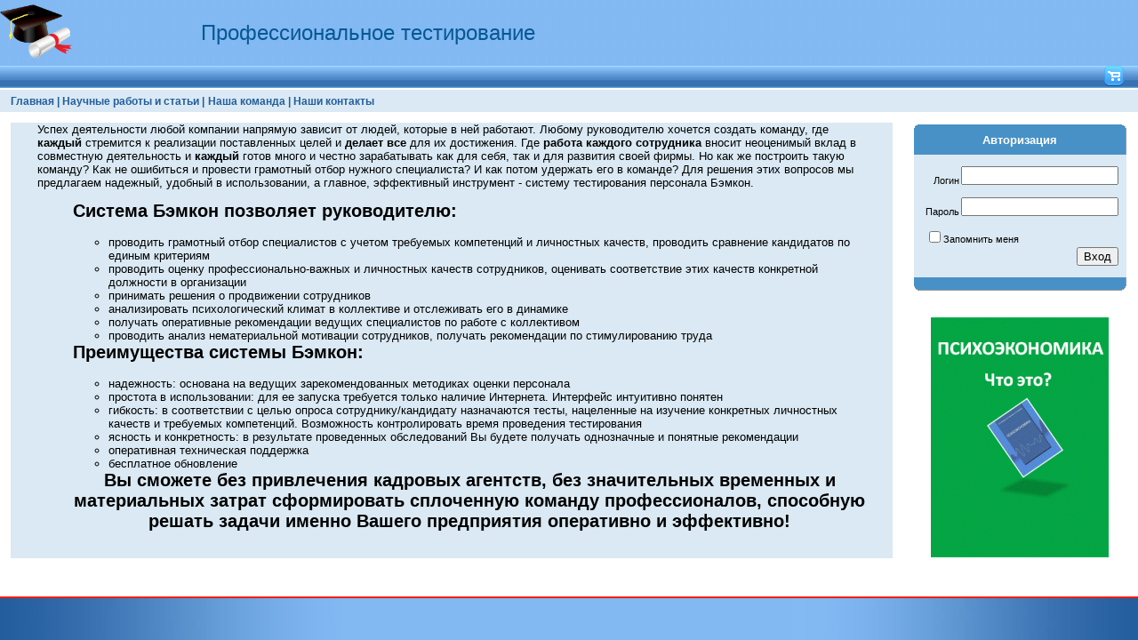

--- FILE ---
content_type: text/html; charset=utf-8
request_url: https://www.bemkon.ru/
body_size: 8779
content:


<!DOCTYPE html>

<html xmlns="http://www.w3.org/1999/xhtml">
<head id="ctl00_ctl00_Header">
    <script type="text/javascript" src="/Scripts/jquery-2.1.1.min.js"></script>
    <script type="text/javascript" src="/Scripts/jquery.tablesorter.min.js"></script>
    <script type="text/javascript" src="/Scripts/Highcharts-4.0.1/js/highcharts.js"></script>
    <link type="text/css" rel="Stylesheet" href="Css/General.css" /><link type="text/css" rel="Stylesheet" href="Scripts/themes/style.css" />
    
<title>
	Профессиональное тестирование
</title><style type="text/css">
	/* <![CDATA[ */
	#ctl00_ctl00_HorMenuModule_TopMenu img.icon { border-style:none;vertical-align:middle; }
	#ctl00_ctl00_HorMenuModule_TopMenu img.separator { border-style:none;display:block; }
	#ctl00_ctl00_HorMenuModule_TopMenu img.horizontal-separator { border-style:none;vertical-align:middle; }
	#ctl00_ctl00_HorMenuModule_TopMenu ul { list-style:none;margin:0;padding:0;width:auto; }
	#ctl00_ctl00_HorMenuModule_TopMenu ul.dynamic { z-index:1; }
	#ctl00_ctl00_HorMenuModule_TopMenu a { text-decoration:none;white-space:nowrap;display:block; }
	#ctl00_ctl00_HorMenuModule_TopMenu a.static { padding-left:0.15em;padding-right:0.15em; }
	#ctl00_ctl00_HorMenuModule_TopMenu a.popout { background-image:url("/WebResource.axd?d=5tiNu5OYJz0KKJcRP_JjToNQpnEhU_cgw81eG9atky67IHtqfWhmHO8vO5scasHnqgYiwoCHMbnMKK4Je8Q2wDexCuVELOOELJKjo7Xexkkh0ips4xt0wynBGQwWNslm0&t=638628315619783110");background-repeat:no-repeat;background-position:right center;padding-right:14px; }
	/* ]]> */
</style></head>

<body>
    <form method="post" action="./" onsubmit="javascript:return WebForm_OnSubmit();" id="aspnetForm" class="block_100">
<div class="aspNetHidden">
<input type="hidden" name="__EVENTTARGET" id="__EVENTTARGET" value="" />
<input type="hidden" name="__EVENTARGUMENT" id="__EVENTARGUMENT" value="" />
<input type="hidden" name="__VIEWSTATE" id="__VIEWSTATE" value="/[base64]/[base64]/vmTr7f86bKwaASrW+kVZkheci5LAB72s=" />
</div>

<script type="text/javascript">
//<![CDATA[
var theForm = document.forms['aspnetForm'];
if (!theForm) {
    theForm = document.aspnetForm;
}
function __doPostBack(eventTarget, eventArgument) {
    if (!theForm.onsubmit || (theForm.onsubmit() != false)) {
        theForm.__EVENTTARGET.value = eventTarget;
        theForm.__EVENTARGUMENT.value = eventArgument;
        theForm.submit();
    }
}
//]]>
</script>


<script src="/WebResource.axd?d=qzg-M_sFzoTpdHoN1-Ac2RlfFySjA4VsiSgamBwJylCcPon98Rl2gLXfp3avrm2m5SVOCw1SPv61-B8J_CdDr38aS9fkUHpSE76ork46QMs1&amp;t=638628315619783110" type="text/javascript"></script>


<script src="/WebResource.axd?d=7m4am_2BW8Xet530znckTZoQHDDQrJPgpAfV1ZBZjDTE6gcRHVGqKBSNlKGayypYpzu6y5w3s6Z1dZcw93sscu9skoPxQ5oCoPJjuRY1I458TR__hBlZtovc72cJdJsk0&amp;t=638628315619783110" type="text/javascript"></script>
<script src="/WebResource.axd?d=_g9otbOA_H4yztP37YWc7d1CmZRm_r2U8PdFrjqgQu3jmrmJZLyzerOWwEd8LgE2tOMoJQUf60cIejG6YK5UO0TYRbYEqD80j1tLAtd3xqFh6kiwVMY_YmfvO8rJq3-s0&amp;t=638628315619783110" type="text/javascript"></script>
<script type="text/javascript">
//<![CDATA[
function WebForm_OnSubmit() {
if (typeof(ValidatorOnSubmit) == "function" && ValidatorOnSubmit() == false) return false;
return true;
}
//]]>
</script>

<div class="aspNetHidden">

	<input type="hidden" name="__VIEWSTATEGENERATOR" id="__VIEWSTATEGENERATOR" value="CA0B0334" />
</div>
        <table width="100%" border="0" cellpadding="0" cellspacing="0" style="height: 100%;">
            <tr>
                <td valign="top" style="height: 74px;">
                    <!--HEADER-->
                    <table cellpadding="0" cellspacing="0" class="block_table">
                        <tr class="header_inner">
                            <td class="header_logo">
                                <img src="../Images/logo.png" alt="Bemkon Logo" style="height: 60px" />
                            </td>
                            <td class="header_slogan">Профессиональное тестирование</td>
                        </tr>
                    </table>
                    <!--End HEADER-->
                </td>
            </tr>

            <tr>
                <td valign="top" style="height: 20px;">
                    <!--MENU-->
                    <table cellpadding="0" cellspacing="0" border="0" class="block_table">
                        <tr class="menu">
                            <td>
                                <div style="width: 100%; height: 100%; padding-top: 0px;">
                                    <div style="float: left; border: #000 0px solid; margin-left: 50px; height: 100%;">
                                        
                                        
                                    </div>
                                    <div class="menu_login">
                                        
    <a href="/ShoppingCart.aspx" target="_blank"><span class="menu_link"></span>&nbsp;<img src="/Images/cart.png" alt="Корзина окупок" /></a>

                                        
                                        <a id="ctl00_ctl00_LoginStatus1" href="javascript:__doPostBack(&#39;ctl00$ctl00$LoginStatus1$ctl02&#39;,&#39;&#39;)"></a>
                                    </div>
                                </div>
                            </td>
                        </tr>
                        <tr style="background: #DAE9F3; height: 25px; font-size: 90%;">
                            <td>
                                <div class="menu_module">
                                    
    <a href="#ctl00_ctl00_HorMenuModule_TopMenu_SkipLink"><img alt="Skip Navigation Links" src="/WebResource.axd?d=f7EVhKAYVIRiFMBCrqOPAr8rE02k66epcfCD5mOp_5cE6VbML5XavsFshiTll7N-foDCkkpYVcW16PQByEe-xXofH7lX_gud9Ts0IDlYztc1&amp;t=638628315619783110" width="0" height="0" style="border-width:0px;" /></a><div class="top_menu" id="ctl00_ctl00_HorMenuModule_TopMenu">
	<ul class="level1">
		<li><a title="Общая информация о системе Бэмкон" class="level1" href="/Default.aspx">Главная |</a></li><li><a title="Книги в продаже, научные работы и публикации" class="level1" href="/Book.aspx">Научные работы и статьи |</a></li><li><a title="Информация об авторском коллективе" class="level1" href="/OurTeam.aspx">Наша команда |</a></li><li><a title="Контактные данные" class="level1" href="/Contact.aspx">Наши контакты</a></li>
	</ul>
</div><a id="ctl00_ctl00_HorMenuModule_TopMenu_SkipLink"></a>
    

                                </div>
                                <div class="menu_module2">
                                    
                                    
                                </div>
                                <div class="menu_module2">
                                    
                                    
                                </div>
                            </td>
                        </tr>
                    </table>
                    <!--End MENU-->
                </td>
            </tr>

            <tr>
                <td valign="top" style="height: 100%;">

                    <!--MAIN CONTENT-->
                    <table class="block_table">
                        <tr>
                            <!--CONTENT-->
                            <td valign="top" class="content" rowspan="2">
                                
    
<div class="main">
    <div style="margin-left: 30px; margin-right: 30px">
Успех деятельности любой компании напрямую зависит от людей, которые в ней работают. Любому руководителю хочется создать команду, где <strong>каждый</strong> стремится к реализации поставленных целей и <strong>делает все</strong> для их достижения. Где <strong>работа каждого сотрудника</strong> вносит неоценимый вклад в совместную деятельность и <strong>каждый</strong> готов много и честно зарабатывать как для себя, так и для развития своей фирмы. Но как же построить такую команду? Как не ошибиться и провести грамотный отбор нужного специалиста? И как потом удержать его в команде? Для решения этих вопросов мы предлагаем надежный, удобный в использовании, а главное, эффективный инструмент - систему тестирования персонала Бэмкон.
<ul>
<h2>Система Бэмкон позволяет руководителю:</h2>
<ul>
<li>проводить грамотный отбор специалистов с учетом требуемых компетенций и личностных качеств, проводить сравнение кандидатов по единым критериям</li>
<li>проводить оценку профессионально-важных и личностных качеств сотрудников, оценивать соответствие этих качеств конкретной должности в организации</li>
<li>принимать решения о продвижении сотрудников</li>
<li>анализировать психологический климат в коллективе и отслеживать его в динамике</li>
<li>получать оперативные рекомендации ведущих специалистов по работе с коллективом</li>
<li>проводить анализ нематериальной мотивации сотрудников, получать рекомендации по стимулированию труда</li>
</ul>
<h2>Преимущества системы Бэмкон:</h2>
<ul>
<li>надежность: основана на ведущих зарекомендованных методиках оценки персонала</li>
<li>простота в использовании: для ее запуска требуется только наличие Интернета. Интерфейс интуитивно понятен</li>
<li>гибкость: в соответствии с целью опроса сотруднику/кандидату назначаются тесты, нацеленные на изучение конкретных личностных качеств и требуемых компетенций. Возможность контролировать время проведения тестирования</li>
<li>ясность и конкретность: в результате проведенных обследований Вы будете получать однозначные и понятные рекомендации</li>
<li>оперативная техническая поддержка</li>
<li>бесплатное обновление</li>
</ul>
<h2 style="text-align: center">Вы сможете без привлечения кадровых агентств, без значительных временных и материальных затрат сформировать сплоченную команду профессионалов, способную решать задачи именно Вашего предприятия оперативно и эффективно!</h2>
        </div>
</div>


                            </td>
                            <!--End CONTENT-->

                            <!--MENU-->
                            <td valign="top" class="style1">
                                
                                <div class="left_menu" id="leftMenu">
                                    <div class="raised_blue">
                                        <b class="top"><b class="b1"></b><b class="b2"></b>
                                            <b class="b3"></b><b class="b4"></b></b>
                                        <div class="boxcontent" style="height: 100%;">

                                            <div class="left_menu_header">
                                                
    Авторизация

                                            </div>
                                            <div class="left_menu_content">
                                                <div style="padding: 10px;">
                                                    
    

<div>
    <table cellspacing="0" cellpadding="1" id="ctl00_ctl00_LeftMenu_ContentLeftMenu_BlockMenu1_Login1" style="border-collapse:collapse;">
	<tr>
		<td><table cellpadding="0">
			<tr>
				<td align="right"><label for="ctl00_ctl00_LeftMenu_ContentLeftMenu_BlockMenu1_Login1_UserName">Логин</label></td><td><input name="ctl00$ctl00$LeftMenu$ContentLeftMenu$BlockMenu1$Login1$UserName" type="text" id="ctl00_ctl00_LeftMenu_ContentLeftMenu_BlockMenu1_Login1_UserName" /><span id="ctl00_ctl00_LeftMenu_ContentLeftMenu_BlockMenu1_Login1_UserNameRequired" title="User Name is required." style="visibility:hidden;">*</span></td>
			</tr><tr>
				<td align="right"><label for="ctl00_ctl00_LeftMenu_ContentLeftMenu_BlockMenu1_Login1_Password">Пароль</label></td><td><input name="ctl00$ctl00$LeftMenu$ContentLeftMenu$BlockMenu1$Login1$Password" type="password" id="ctl00_ctl00_LeftMenu_ContentLeftMenu_BlockMenu1_Login1_Password" /><span id="ctl00_ctl00_LeftMenu_ContentLeftMenu_BlockMenu1_Login1_PasswordRequired" title="Password is required." style="visibility:hidden;">*</span></td>
			</tr><tr>
				<td colspan="2"><input id="ctl00_ctl00_LeftMenu_ContentLeftMenu_BlockMenu1_Login1_RememberMe" type="checkbox" name="ctl00$ctl00$LeftMenu$ContentLeftMenu$BlockMenu1$Login1$RememberMe" /><label for="ctl00_ctl00_LeftMenu_ContentLeftMenu_BlockMenu1_Login1_RememberMe">Запомнить меня</label></td>
			</tr><tr>
				<td align="right" colspan="2"><input type="submit" name="ctl00$ctl00$LeftMenu$ContentLeftMenu$BlockMenu1$Login1$LoginButton" value="Вход" onclick="javascript:WebForm_DoPostBackWithOptions(new WebForm_PostBackOptions(&quot;ctl00$ctl00$LeftMenu$ContentLeftMenu$BlockMenu1$Login1$LoginButton&quot;, &quot;&quot;, true, &quot;ctl00$ctl00$LeftMenu$ContentLeftMenu$BlockMenu1$Login1&quot;, &quot;&quot;, false, false))" id="ctl00_ctl00_LeftMenu_ContentLeftMenu_BlockMenu1_Login1_LoginButton" /></td>
			</tr>
		</table></td>
	</tr>
</table>



</div>



                                                </div>
                                            </div>
                                            <div class="left_menu_footer">
                                                &nbsp;
                                   
                                            </div>
                                        </div>
                                        <b class="bottom"><b class="b4b"></b><b class="b3b"></b>
                                            <b class="b2b"></b><b class="b1b"></b></b>
                                    </div>

                                </div>
                                
                            </td>
                            <!--End MENU-->
                        </tr>
                        <tr style="margin-top: 10px">
                            <td style="text-align: center; margin-top: 10px">
                                <a id="ctl00_ctl00_AdRotator" href="/Book.aspx" target="_top"><img src="/Images/advert.gif" alt="Реклама" style="height:270px;width:200px;" /></a>
                                
                            </td>
                        </tr>
                    </table>
                    <!--End MAIN CONTENT-->
                </td>
            </tr>

            <tr>
                <td valign="top" style="height: 49px;">

                    <!--FOOTER-->
                    <table cellpadding="0" cellspacing="0" class="block_table footer_line1">
                        <tbody>
                            <tr>
                                <td class="footer_line2">
                                    <img src="../Images/spacer.gif" class="footer_line3" alt="" />
                                </td>
                            </tr>
                        </tbody>
                    </table>
                    <table cellpadding="0" cellspacing="0" class="block_table footer">
                        <tr>
                            <td class="footer_left"></td>
                            <td class="footer_right"></td>
                        </tr>
                    </table>
                    <!--End FOOTER-->
                </td>
            </tr>
        </table>
    
<script type="text/javascript">
//<![CDATA[
var Page_Validators =  new Array(document.getElementById("ctl00_ctl00_LeftMenu_ContentLeftMenu_BlockMenu1_Login1_UserNameRequired"), document.getElementById("ctl00_ctl00_LeftMenu_ContentLeftMenu_BlockMenu1_Login1_PasswordRequired"));
//]]>
</script>

<script type="text/javascript">
//<![CDATA[
var ctl00_ctl00_LeftMenu_ContentLeftMenu_BlockMenu1_Login1_UserNameRequired = document.all ? document.all["ctl00_ctl00_LeftMenu_ContentLeftMenu_BlockMenu1_Login1_UserNameRequired"] : document.getElementById("ctl00_ctl00_LeftMenu_ContentLeftMenu_BlockMenu1_Login1_UserNameRequired");
ctl00_ctl00_LeftMenu_ContentLeftMenu_BlockMenu1_Login1_UserNameRequired.controltovalidate = "ctl00_ctl00_LeftMenu_ContentLeftMenu_BlockMenu1_Login1_UserName";
ctl00_ctl00_LeftMenu_ContentLeftMenu_BlockMenu1_Login1_UserNameRequired.errormessage = "User Name is required.";
ctl00_ctl00_LeftMenu_ContentLeftMenu_BlockMenu1_Login1_UserNameRequired.validationGroup = "ctl00$ctl00$LeftMenu$ContentLeftMenu$BlockMenu1$Login1";
ctl00_ctl00_LeftMenu_ContentLeftMenu_BlockMenu1_Login1_UserNameRequired.evaluationfunction = "RequiredFieldValidatorEvaluateIsValid";
ctl00_ctl00_LeftMenu_ContentLeftMenu_BlockMenu1_Login1_UserNameRequired.initialvalue = "";
var ctl00_ctl00_LeftMenu_ContentLeftMenu_BlockMenu1_Login1_PasswordRequired = document.all ? document.all["ctl00_ctl00_LeftMenu_ContentLeftMenu_BlockMenu1_Login1_PasswordRequired"] : document.getElementById("ctl00_ctl00_LeftMenu_ContentLeftMenu_BlockMenu1_Login1_PasswordRequired");
ctl00_ctl00_LeftMenu_ContentLeftMenu_BlockMenu1_Login1_PasswordRequired.controltovalidate = "ctl00_ctl00_LeftMenu_ContentLeftMenu_BlockMenu1_Login1_Password";
ctl00_ctl00_LeftMenu_ContentLeftMenu_BlockMenu1_Login1_PasswordRequired.errormessage = "Password is required.";
ctl00_ctl00_LeftMenu_ContentLeftMenu_BlockMenu1_Login1_PasswordRequired.validationGroup = "ctl00$ctl00$LeftMenu$ContentLeftMenu$BlockMenu1$Login1";
ctl00_ctl00_LeftMenu_ContentLeftMenu_BlockMenu1_Login1_PasswordRequired.evaluationfunction = "RequiredFieldValidatorEvaluateIsValid";
ctl00_ctl00_LeftMenu_ContentLeftMenu_BlockMenu1_Login1_PasswordRequired.initialvalue = "";
//]]>
</script>

<script type='text/javascript'>new Sys.WebForms.Menu({ element: 'ctl00_ctl00_HorMenuModule_TopMenu', disappearAfter: 500, orientation: 'horizontal', tabIndex: 0, disabled: false });</script>
<script type="text/javascript">
//<![CDATA[

var Page_ValidationActive = false;
if (typeof(ValidatorOnLoad) == "function") {
    ValidatorOnLoad();
}

function ValidatorOnSubmit() {
    if (Page_ValidationActive) {
        return ValidatorCommonOnSubmit();
    }
    else {
        return true;
    }
}
        //]]>
</script>
</form>
    <!-- Yandex.Metrika counter -->
    <script type="text/javascript">
        (function (d, w, c) {
            (w[c] = w[c] || []).push(function () {
                try {
                    w.yaCounter25454243 = new Ya.Metrika({
                        id: 25454243,
                        webvisor: true,
                        clickmap: true,
                        trackLinks: true,
                        accurateTrackBounce: true
                    });
                } catch (e) { }
            });

            var n = d.getElementsByTagName("script")[0],
                s = d.createElement("script"),
                f = function () { n.parentNode.insertBefore(s, n); };
            s.type = "text/javascript";
            s.async = true;
            s.src = (d.location.protocol == "https:" ? "https:" : "http:") + "//mc.yandex.ru/metrika/watch.js";

            if (w.opera == "[object Opera]") {
                d.addEventListener("DOMContentLoaded", f, false);
            } else { f(); }
        })(document, window, "yandex_metrika_callbacks");
    </script>
    <noscript><div><img src="//mc.yandex.ru/watch/25454243" style="position:absolute; left:-9999px;" alt="" /></div></noscript>
    <!-- /Yandex.Metrika counter -->
</body>
</html>


--- FILE ---
content_type: text/css
request_url: https://www.bemkon.ru/Css/General.css
body_size: 2967
content:
body {
    height: 100%;
    width: 100%;
    margin: 0px;
    padding: 0px;
    font-family: Arial;
    font-size: small;
}

html
{
	height:100%;
}

a 
{
	text-decoration:underline;
	color:#245E9D;
}

p.rule_conseq
{
    margin-bottom: 0px;
}

p.rule_id 
{
    font-size: smaller;
    color: gray;
    margin-top: 0px;
    margin-bottom: 10px;
}

.block_table 
{
	width:100%; 
	border:none;
}

.block_20 
{
	height:20%;
}

.block_80 
{
	height:80%;
}

.block_100 
{
	height:100%;
}

.header_inner
{
	background: url(../Images/top2.jpg) repeat;
	height: 74px;
}

.header_logo
{
	/*width:399px; 
	background:url(../Images/top.jpg) no-repeat;*/
}

.header_slogan
{
    font-size: x-large;
    font-family: 'Tahoma', sans-serif;
    position: relative;
    color: #065894;
	/*background:#82B9F2 url(../Images/top3.jpg) right no-repeat;
    line-height: 40px;
    margin: 1em 0 .6em 0;
    font-weight: bold;
    color: white;
    text-shadow: 0 -1px 0 rgba(0,0,0,0.4);*/
}

.menu
{
	background:url(../Images/menu.jpg) repeat-x; 
	height:25px;
	color:White; 
	font-size:90%;
	padding-top:5px;
}

.menu a
{
	color:White; 
	font-size:90%;
	text-decoration:none;
	font-weight:bold;
}

.menu_login
{
	float:right;
    font-size: 13px;
	text-align:right;
	padding-right:15px;
}

.menu_module
{
	float:left;
	padding-left:10px;
}

.menu_module2
{
	float:right;
	padding-right:40px;
}

.menu_module a 
{
	text-decoration:none;
}

.left_menu
{
	width:240px;
	margin:10px; 
	border:#4891C6 0px solid;
}

.left_menu_header
{
	/*background:#4891C6; */
	color:White; 
	font-weight:bold; 
    text-align:center;
    padding:5px;
    height:25px;
    padding-top:0px;
}

.left_menu_content
{
	padding:0px;
	margin:-6px;
	margin-right:-7px;
	background:#DAE9F3;
    font-size: smaller;
}

.left_menu_content a 
{
	text-decoration:none;
	color:Black;
}

.left_menu_footer
{
	/*background:#4891C6; */
	height:10px;
}

.content {
    padding: 10px;
}

.footer_line1
{
	height:2px;
	font-size:2px;
}

.footer_line2
{
	background:#fe1b01;
	height:2px;
}

.footer_line3
{
	height:1px; 
	width:1px;
}

.footer
{
	height:47px;
	background:#82B9F2;
}

.footer_left
{
	width:399px; 
	background:#82B9F2 url(../Images/bottom.jpg) no-repeat;
}

.footer_right
{
	background:#82B9F2 url(../Images/bottom3.jpg) right no-repeat;
}

.style1
{
    width: 248px;
}

.header_table 
{
	padding:10px;
}

.table_result {
    background-color: transparent;
    border-color: transparent;
    width: 100%;
    border-collapse: collapse;
}
.table_item
{
	border-bottom:#CCC 1px solid;
	border-right:#FFF 1px solid;
}


.table_item:hover 
{
	background-color:#82B9F2;
}

.admin_header
{
	text-align:center;
    color: #000;
    font-weight: bold;
    font-size: medium;
    font-size:120%;
    padding-bottom:20px;
}

.admin_command
{
}

.admin_command a 
{
	text-decoration:underline;
	color:#245E9D;
}
.admin_command a:hover
{
	text-decoration:underline;
	color:#245E9D;
}

.header_block
{
	font-weight:bold;
	font-size:120%;
	margin-bottom:20px;
}

.menu_item 
{
	border-bottom:#4891C6 1px solid;
	padding-bottom:5px;
}

.item_test
{
	padding:5px 10px;
}

.test_title_item_battery
{
	background:url("../Images/Check_16x16.png") left center no-repeat;
	padding-left:24px;
	font-weight:bold;
}
.test_title_item_battery a
{
	text-decoration:none;
}
.test_item_battery
{
	background:url("../Images/Synchronize_16x16.png") left center no-repeat;
	margin-left:40px;
	padding-left:24px;
}
.test_title_item
{
	margin-top:15px;
	background:url("../Images/Synchronize_16x16.png") left center no-repeat;
	padding-left:24px;
	font-weight:bold;
}
.test_title_item a 
{
	text-decoration:none;
}
.test_item
{
	background:url("../Images/Copy v2_32x32.png") left center no-repeat;
	margin-left:40px;
	padding-left:24px;
}
.test_title_item_index
{
	background:url("../Images/Synchronize_16x16.png") left center no-repeat;
	padding-left:24px;
	font-weight:bold;
}
.test_title_item_index a 
{
	text-decoration:none;
}

.test_group_item
{
	margin-top:5px;
	background:url("../Images/separator.png") left bottom no-repeat;
	font-weight:bold;
	padding-bottom:3px;
	padding-left:25px;
}
.test_nogroup_item
{
	font-size:80%;
}
.test_nogroup_item a
{
	font-size:80%;
}

.button_begin
{
	background:url(../Images/Next_16x16.png) no-repeat left center; 
	padding-left:24px;
}

.quest_item
{
	padding-bottom:10px;
	font-size:70%;
}

.hid
{
	visibility:hidden;
	display:none;
}

.download_row 
{
	margin-left:40px;
}

.time_textbox
{
    font-family:Arial;
    margin-top:20px; 
    color:White;
    padding-left:30px;
    border:none;
    background:transparent;
}

/* Raised */
.raised_blue {background: transparent; margin:0 auto; }
.raised_blue h3 {font-size:16px; color:#000; font-weight:bold; letter-spacing:1px; 
                 text-align:center;padding:0px; margin:0px;}

.raised_blue .top, .raised_blue .bottom {display:block; background:transparent; font-size:1px;}
.raised_blue .b1, .raised_blue .b2, .raised_blue .b3, .raised_blue .b4, .raised_blue .b1b,
.raised_blue .b2b, .raised_blue .b3b, .raised_blue .b4b {display:block; overflow:hidden;}

.raised_blue .b1, .raised_blue .b2, .raised_blue .b3, .raised_blue .b1b, .raised_blue .b2b, 
.raised_blue .b3b {height:1px;}
.raised_blue .b2 {background:#4891C6; border-left:1px solid #fff; border-right:1px solid #eee;}
.raised_blue .b3 {background:#4891C6; border-left:1px solid #fff; border-right:1px solid #ddd;}
.raised_blue .b4 {background:#4891C6; border-left:1px solid #fff; border-right:1px solid #aaa;}
.raised_blue .b4b {background:#4891C6; border-left:1px solid #eee; border-right:1px solid #999;}
.raised_blue .b3b {background:#4891C6; border-left:1px solid #ddd; border-right:1px solid #999;}
.raised_blue .b2b {background:#4891C6; border-left:1px solid #aaa; border-right:1px solid #999;}


.raised_blue .b1 {margin:0 5px; background:#fff;}
.raised_blue .b2, .raised_blue .b2b {margin:0 3px; border-width:0 2px;}
.raised_blue .b3, .raised_blue .b3b {margin:0 2px;}
.raised_blue .b4, .raised_blue .b4b {height:2px; margin:0 1px;}
.raised_blue .b1b {margin:0 5px; background:#999;}
.raised_blue .boxcontent {display:block; padding:6px; 
             background:#4891C6; 
             border-left:1px solid #fff; border-right:1px solid #999;}
/* End Raised */

.td_img {
    vertical-align: top;
    text-align: center;
    width: 300px;
}

.td_text {
    vertical-align: top;
    text-align: left;
}

h2{margin-top:0;padding-top:0}

.invisible{display:none}
.separator{clear:both}
.main{background-color:#DAE9F3;padding-bottom:1em}
.noselect{-moz-user-select: none;-webkit-user-select: none;-ms-user-select: none;-o-user-select: none;user-select: none}
.top_menu{font-weight:bold}
.alert{color:red}
.warning{font-size:120%;font-weight:bold}
.highlighted{color:red}
.highlighted_link{color:red;font-weight:bold}
.info_block {padding:1em;border:1px solid gray}
.button{background-color:cornflowerblue;border:1px solid gray;color:white;padding:1em 2em;text-decoration:none}
.total{font-weight:bold}
.emphasis{font-weight:bold}
.layout_box{border:none}
.button_bar{padding:1em 0}
.menu_link{vertical-align:super}
.large_text{font-size:18pt}

.question_button{float:right}
.cart_button{float:right}

.company_name{padding:0 5em;font-weight:bold}
.position_name{font-style:italic;font-weight:bold}

.team_member{margin-bottom:1em}
.member_photo{margin:0 1em 1em 0;float:left;width:240px}
.member_name{font-weight:bold}
.link_button{font-style:italic;color:gray}
.link_button a.visited{color:gray}
.header_button{font-size:120%;font-weight:bold;color:black}
.header_button a{color:black}
.header_text{font-weight:bold}

.book_img {width:200px}
.book_name{font-weight:bold}
.book_authors{}
.book_description{margin-top:1em;margin-bottom:1em}
.book_price{font-weight:bold}
.book_electronic{font-weight:bold}
.book_comment{font-weight:bold;margin-top:1em}
.sale_label{font-weight:bold;font-size:18pt;color:darkgray;text-transform:uppercase;float:right;padding-right:1em}
.buy_button{margin-right:1em;padding:.5em 1.5em}

#pastPOV, #todayPOV{padding:0 1em 1em 1em}

.contact_prompt{width:140px}

.main h5{font-size:100%}
.main h6{font-size:100%;font-style:italic}